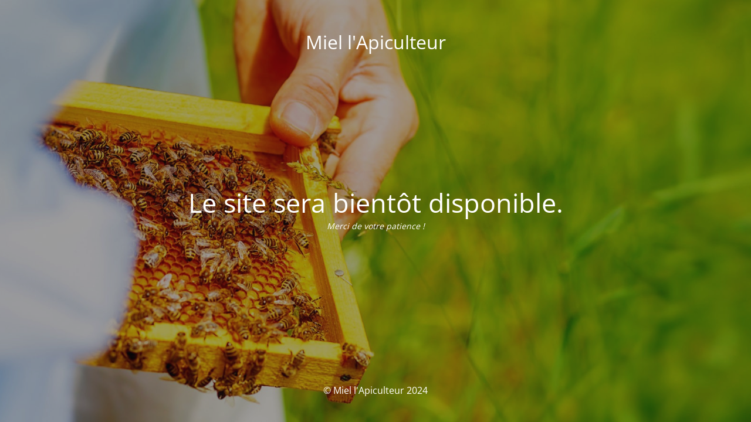

--- FILE ---
content_type: text/html; charset=UTF-8
request_url: https://mielapiculteur.fr/
body_size: 1232
content:
<!DOCTYPE html>
<html lang="fr-FR" id="html">
<head>
	<meta charset="UTF-8" />
	<title>Site en maintenance</title>	<link rel="icon" href="/wp-content/uploads/2016/05/cropped-logo-miel-api-2-32x32.png" sizes="32x32" />
<link rel="icon" href="/wp-content/uploads/2016/05/cropped-logo-miel-api-2-192x192.png" sizes="192x192" />
<link rel="apple-touch-icon" href="/wp-content/uploads/2016/05/cropped-logo-miel-api-2-180x180.png" />
<meta name="msapplication-TileImage" content="/wp-content/uploads/2016/05/cropped-logo-miel-api-2-270x270.png" />
	<meta name="viewport" content="width=device-width, maximum-scale=1, initial-scale=1, minimum-scale=1">
	<meta name="description" content=""/>
	<meta http-equiv="X-UA-Compatible" content="" />
	<meta property="og:site_name" content="Miel l&#039;Apiculteur - "/>
	<meta property="og:title" content="Site en maintenance"/>
	<meta property="og:type" content="Maintenance"/>
	<meta property="og:url" content="https://mielapiculteur.fr"/>
	<meta property="og:description" content="Merci de votre patience !"/>
		<link rel="profile" href="http://gmpg.org/xfn/11" />
	<link rel="pingback" href="https://mielapiculteur.fr/xmlrpc.php" />
	<link rel="stylesheet" href="/wp-content/plugins/maintenance/load/css/style.css">
<link rel="stylesheet" href="/wp-content/plugins/maintenance/load/css/fonts.css">
<style type="text/css">body {background-color: #111111}.preloader {background-color: #111111}body {font-family: Open Sans; }.site-title, .preloader i, .login-form, .login-form a.lost-pass, .btn-open-login-form, .site-content, .user-content-wrapper, .user-content, footer, .maintenance a{color: #ffffff;} a.close-user-content, #mailchimp-box form input[type="submit"], .login-form input#submit.button  {border-color:#ffffff} input[type="submit"]:hover{background-color:#ffffff} input:-webkit-autofill, input:-webkit-autofill:focus{-webkit-text-fill-color:#ffffff} body &gt; .login-form-container{background-color:#111111}.btn-open-login-form{background-color:#111111}input:-webkit-autofill, input:-webkit-autofill:focus{-webkit-box-shadow:0 0 0 50px #111111 inset}input[type='submit']:hover{color:#111111} #custom-subscribe #submit-subscribe:before{background-color:#111111} </style>	
    
	<!--[if IE]>
	<style type="text/css">

	</style>
	<script type="text/javascript" src="https://mielapiculteur.fr/wp-content/plugins/maintenance/load/js/jquery.backstretch.min.js"></script>
	<![endif]-->
	<link rel="stylesheet" href="https://fonts.bunny.net/css?family=Open%20Sans:300,300italic,regular,italic,600,600italic,700,700italic,800,800italic:300"></head>

<body class="maintenance ">

<div class="main-container">
	<div class="preloader"><i class="fi-widget" aria-hidden="true"></i></div>	<div id="wrapper">
		<div class="center logotype">
			<header>
				<div class="logo-box istext" rel="home"><h1 class="site-title">Miel l&#039;Apiculteur</h1></div>			</header>
		</div>
		<div id="content" class="site-content">
			<div class="center">
                <h2 class="heading font-center" style="font-weight:300;font-style:normal">Le site sera bientôt disponible.</h2><div class="description" style="font-weight:300;font-style:normal"><p><em>Merci de votre patience !</em></p>
</div>			</div>
		</div>
	</div> <!-- end wrapper -->
	<footer>
		<div class="center">
			<div style="font-weight:300;font-style:normal">© Miel l'Apiculteur 2024</div>		</div>
	</footer>
					<picture class="bg-img">
						<img src="/wp-content/uploads/2018/10/03_miels_de_nos_terroires.jpg">
		</picture>
	</div>

<!--[if !IE]><!--><script type="text/javascript" src="/wp-includes/js/jquery/jquery.min.js" id="jquery-core-js"></script>
<script type="text/javascript" src="/wp-includes/js/jquery/jquery-migrate.min.js" id="jquery-migrate-js"></script>
<!--<![endif]--><script type="text/javascript" id="_frontend-js-extra">
/* <![CDATA[ */
var mtnc_front_options = {"body_bg":"/wp-content/uploads/2018/10/03_miels_de_nos_terroires.jpg","gallery_array":[],"blur_intensity":"5","font_link":["Open Sans:300,300italic,regular,italic,600,600italic,700,700italic,800,800italic:300"]};
//# sourceURL=_frontend-js-extra
/* ]]> */
</script>
<script type="text/javascript" src="/wp-content/plugins/maintenance/load/js/jquery.frontend.js" id="_frontend-js"></script>

</body>
</html>
